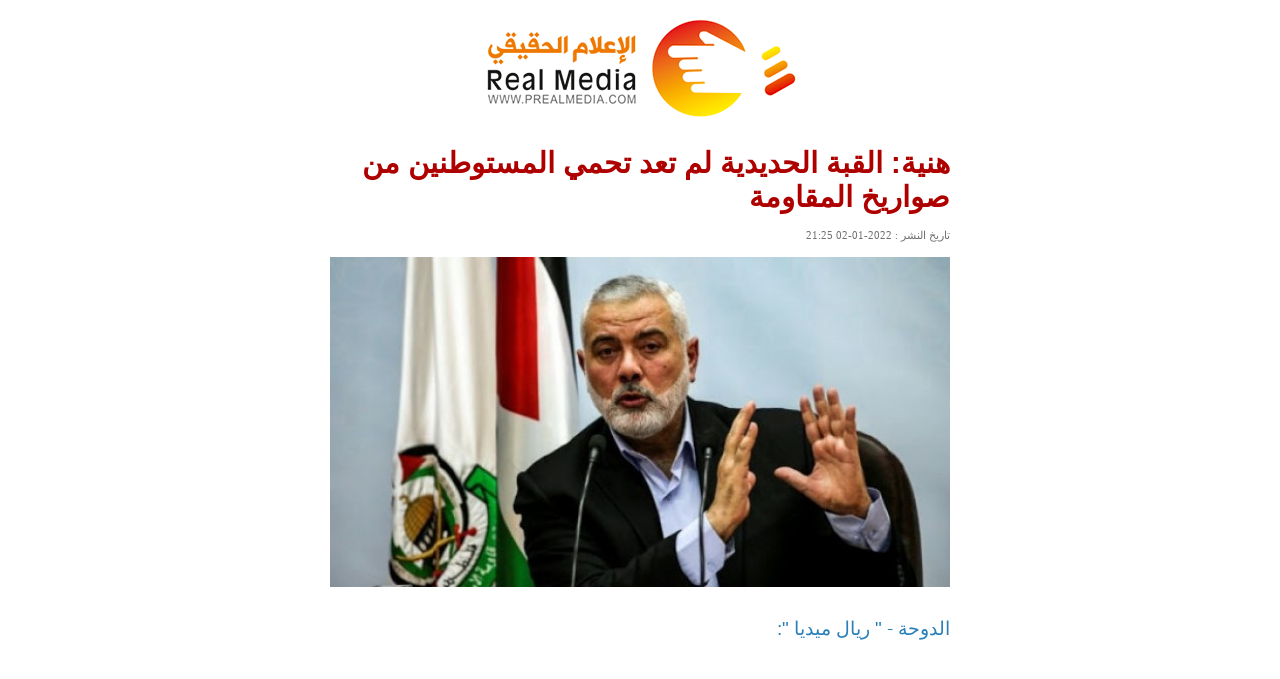

--- FILE ---
content_type: text/html; charset=UTF-8
request_url: https://prealmedia.com/ar/printPost/38177
body_size: 1939
content:
<!DOCTYPE html>
<html lang="ar">
<head>
    <meta http-equiv="Content-Type" content="text/html; charset=utf-8">
    <meta name="viewport" content="width=device-width, initial-scale=1, shrink-to-fit=no" />
    <meta http-equiv="x-ua-compatible" content="ie=edge">
    <title>طباعة - هنية: القبة الحديدية لم تعد تحمي المستوطنين من صواريخ المقاومة - الإعلام الحقيقي :: ريال ميديا ::</title>
    <style>
        body{
            direction: rtl;
        }
        #warpper-print{
            margin: 0 auto;
            margin-top: 15px;
            width: 620px;
        }
        #logo{
            padding-bottom: 5px;
            margin-bottom: 15px;
            text-align: center;
        }
        #content .title{
            color: #af0000;
            font: 700 1.8em Arial;
            margin-bottom: 15px;
        }
        #content .publish_date{
            color: #717171;
            margin-bottom: 15px;
            font: .7em Tahoma;
        }
        #content .text{
            color: #151515;
            font: 1.2em Arial;
            line-height: 2em;
            letter-spacing: 0;
        }
        #content .text img{
            max-width: 100% !important;
            height: auto !important;
        }
        .copyright{
            text-align: center;
            color: #151515;
            font: 500 1em Arabic Transparent,Arial;
            letter-spacing: 0;
            margin: 20px 0;
        }
    </style>
</head>
<body>
<div id="warpper-print">
    <div id="logo">
        <a href="https://prealmedia.com/ar"><img src="https://prealmedia.com/wsla/ar/images/logo_print.png" alt="الإعلام الحقيقي :: ريال ميديا ::" /></a>
    </div>
    <div id="content">
        <div class="title">هنية: القبة الحديدية لم تعد تحمي المستوطنين من صواريخ المقاومة</div>
        <div class="publish_date">تاريخ النشر : 2022-01-02 21:25</div>
                <img src="https://prealmedia.com/resize?photo=upload/ar/images/1609699239-2040-1.jpg&amp;mode=2&amp;rc=0&amp;w=620&amp;h=330" alt="" title="" />
                <div class="text"><p style="text-align:justify"><span style="color:#2980b9">الدوحة - &quot; ريال ميديا &quot;:</span></p>

<p style="text-align:justify">&nbsp;</p>

<p style="text-align:justify">أكد إسماعيل هنية، رئيس المكتب السياسي لحركة حماس ، أن المقاومة فرضت الشلل التام على الاحتلال الإسرائيلي في معركة سيف القدس، لافتا إلى أن القبة الحديدة لم تعد تحمي المستوطنين من صواريخ المقاومة.<br />
<br />
وقال هنية في لقاء على قناة (الجزيرة) الفضائية، مساء اليوم الأحد: &quot;لدينا رؤية لإنجاز مشروع التحرير والعودة وطرد الاحتلال&quot;.<br />
<br />
وأضاف هنية: &quot;استشهاد الجعبري كان يستوجب رداً يوازي جريمة الاغتيال&quot;، لافتا إلى أن معركة سيف القدس هي بروفة للتحرير الشامل، منوها في الوقت ذاته إلى أن حركة حماس لن تخوض حرباً بالوكالة عن أي أحد.<br />
<br />
في السياق، أكد هنية، أن التصنيع المحلي للصواريخ بدأ يتطور بعد حرب 2008-2009 والتي أعطت مؤشرًا أنّ طبيعة المواجهة مع الاحتلال تختلف عمّا سبق، موضحا أن حركة حماس اتخذت قراراً بضرورة امتلاك سلاح الردع المتمثل في الصواريخ، وسلاح استراتيجي المتمثل بالأنفاق، وسلاح للتصدي للدبابات والآليات العسكرية التي تتوغل في قطاع غزة.<br />
<br />
وقال رئيس المكتب السياسي لحركة حماس: &quot;هذه الخطة الدفاعية، تم اعتمادها من قيادة حركة حماس في الداخل والخارج&quot;، مضيفا: &quot;تمّ توفير التمويل اللازم لهذه الخطة عبر 70 مليون دولار من إيران ودعم الشعوب العربية&quot;.<br />
<br />
وأشار إلى أن النظام العربي لا يستطيع أن يدخل في إطار دعم عسكري للمقاومة، منوها في الوقت ذاته إلى أن هذه الخطة نقلت إمكانيات المقاومة وقدراتها، وهذا ما ظهر في معركة 2021، بعد اغتيال القائد أحمد الجعبري.<br />
<br />
وفي السياق ذاته، أكدت هنية أن حركة حماس تدير معركة معقّدة مع العدو، لافتا إلى أن كل معركة تخضع لتقييم أين كان الخطأ وأين كان الصواب، وما هي احتياجات المقاومة الاستراتيجية.<br />
&nbsp;</p></div>
    </div>
    <div class="copyright">جيمع الحقوق محفوظة لـ ريـال ميديا © 2007 - 2026</div>
</div>
<script type="text/javascript">window.print();</script>
<script defer src="https://static.cloudflareinsights.com/beacon.min.js/vcd15cbe7772f49c399c6a5babf22c1241717689176015" integrity="sha512-ZpsOmlRQV6y907TI0dKBHq9Md29nnaEIPlkf84rnaERnq6zvWvPUqr2ft8M1aS28oN72PdrCzSjY4U6VaAw1EQ==" data-cf-beacon='{"version":"2024.11.0","token":"1eebc8eb2f28410e88e7b30cc25e3daa","r":1,"server_timing":{"name":{"cfCacheStatus":true,"cfEdge":true,"cfExtPri":true,"cfL4":true,"cfOrigin":true,"cfSpeedBrain":true},"location_startswith":null}}' crossorigin="anonymous"></script>
</body>
</html>
